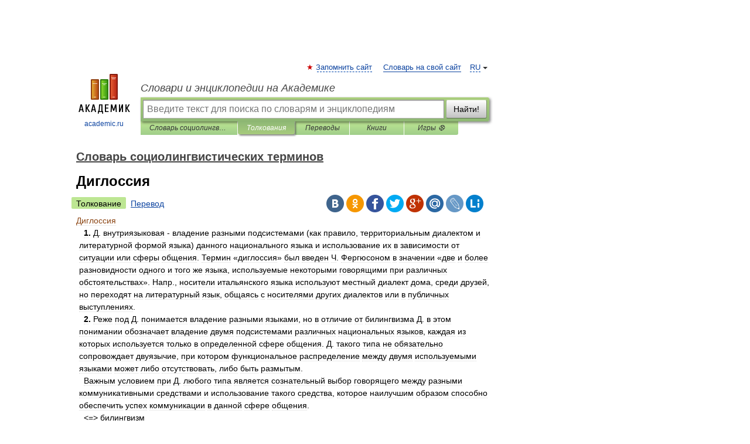

--- FILE ---
content_type: application/javascript; charset=utf-8
request_url: https://fundingchoicesmessages.google.com/f/AGSKWxXSdesVwRlpeXARNJh6Pn97fV2Z3ypt_xN_Ja4hu-I_wHe_Ei24XRalaYYhavfPOaomkqCEKpxBSx8E-IY2b5-nLO2c2zshptO95zqpUk4WhUf8JMCCra8qE-WYwJZO_vNOjM87y6Wue2OedMedR_uCyts0KpRWnJhKRiBFoBI3sGAZT3ZTqwADQPw9/_/chitika-ad?/ad_floater._survey_ad_/main/ad__336x850.
body_size: -1288
content:
window['b7836753-0745-4863-a372-8faf7ca9638c'] = true;